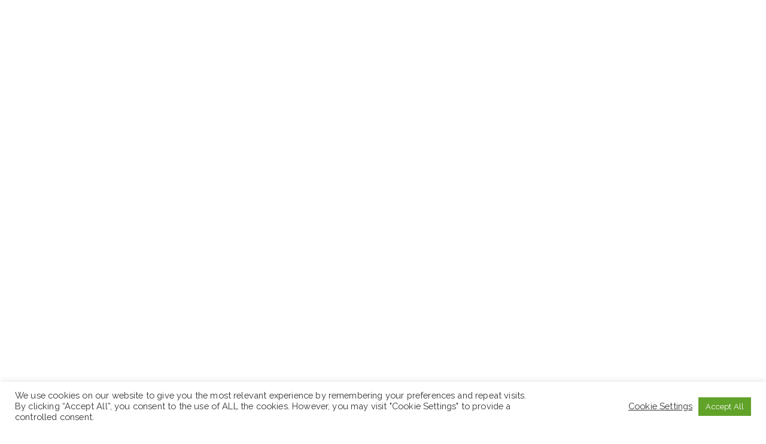

--- FILE ---
content_type: text/html; charset=utf-8
request_url: https://www.google.com/recaptcha/api2/aframe
body_size: 185
content:
<!DOCTYPE HTML><html><head><meta http-equiv="content-type" content="text/html; charset=UTF-8"></head><body><script nonce="Dksg1ZJQcAjvYjzr2GgJIQ">/** Anti-fraud and anti-abuse applications only. See google.com/recaptcha */ try{var clients={'sodar':'https://pagead2.googlesyndication.com/pagead/sodar?'};window.addEventListener("message",function(a){try{if(a.source===window.parent){var b=JSON.parse(a.data);var c=clients[b['id']];if(c){var d=document.createElement('img');d.src=c+b['params']+'&rc='+(localStorage.getItem("rc::a")?sessionStorage.getItem("rc::b"):"");window.document.body.appendChild(d);sessionStorage.setItem("rc::e",parseInt(sessionStorage.getItem("rc::e")||0)+1);localStorage.setItem("rc::h",'1769890443550');}}}catch(b){}});window.parent.postMessage("_grecaptcha_ready", "*");}catch(b){}</script></body></html>

--- FILE ---
content_type: application/javascript
request_url: https://sewaseweth.com/wp-content/themes/zakra/assets/js/navigation.js?ver=4.2.0
body_size: 2449
content:
/**
 * File navigation.js.
 *
 * Handles toggling the navigation menu for small screens and enables TAB key
 * navigation support for dropdown menus.
 *
 * @package Zakra
 */

var ZakraNavHelper = {

	// Returns first children of a node.
	getChildNodes: function( node ) {
		var children = [],
			child;

		for ( child in node.childNodes ) {
			if ( node.childNodes.hasOwnProperty( child ) && 1 === node.childNodes[child].nodeType ) {
				children.push( node.childNodes[child] );
			}
		}

		return children;
	},

	offset: function( el ) {
		var rect       = el.getBoundingClientRect(),
		    scrollLeft = window.pageXOffset || document.documentElement.scrollLeft,
		    scrollTop  = window.pageYOffset || document.documentElement.scrollTop;

		return {top: rect.top + scrollTop, left: rect.left + scrollLeft};
	},


	// Calculate the dimension of an element with margin, padding and content.
	dimension: function( el ) {
		return parseInt( document.defaultView.getComputedStyle( el, '' ).getPropertyValue( 'width' ) ) + parseInt( document.defaultView.getComputedStyle( el, '' ).getPropertyValue( 'margin-left' ) ) + parseInt( document.defaultView.getComputedStyle( el, '' ).getPropertyValue( 'padding-left' ) ) + parseInt( document.defaultView.getComputedStyle( el, '' ).getPropertyValue( 'padding-right' ) ) + parseInt( document.defaultView.getComputedStyle( el, '' ).getPropertyValue( 'margin-right' ) );
	},

	getOverflowItems: function( navLi ) {


		navigation.style.flex = '0 0 ' + navUlTempWidth + 'px';

		var extraLi = [];

		for ( var liCount = 0; liCount < navLi.length; liCount++ ) {
			var initialPos, li, posTop;

			li     = navLi[liCount];
			posTop = this.offset( li ).top;

			if ( 0 === liCount ) {
				initialPos = posTop;
			}

			if ( posTop > initialPos ) {
				if ( ! li.classList.contains( 'zak-header-search' ) && ! li.classList.contains( 'zak-menu-item-cart' ) &&
					! li.classList.contains( 'zak-header-button-wrap' ) && ! li.classList.contains( 'zak-menu-extras-wrap' )
				) {
					extraLi.push( li );
				}
			}
		}

		return extraLi;
	}
};

window.zakraNavHelper = ZakraNavHelper;

(
	function() {
		var container, menu, links, i, len;

		container = document.getElementById( 'zak-primary-nav' );

		if ( ! container ) {
			return;
		}

		menu = container.getElementsByTagName( 'ul' )[0];

		menu.setAttribute( 'aria-expanded', 'false' );

		if ( -1 === menu.className.indexOf( 'nav-menu' ) ) {
			menu.className += ' nav-menu';
		}

		// Get all the link elements within the menu.
		links = menu.getElementsByTagName( 'a' );

		// Each time a menu link is focused or blurred, toggle focus.
		for ( i = 0, len = links.length; i < len; i++ ) {
			links[i].addEventListener( 'focus', toggleFocus, true );
			links[i].addEventListener( 'blur', toggleFocus, true );
		}

		/**
		 * Sets or removes .focus class on an element.
		 */
		function toggleFocus() {
			var self = this;

			// Move up through the ancestors of the current link until we hit .nav-menu.
			while ( -1 === self.className.indexOf( 'nav-menu' ) ) {

				// On li elements toggle the class .focus.
				if ( 'li' === self.tagName.toLowerCase() ) {
					if ( -1 !== self.className.indexOf( 'focus' ) ) {
						self.className = self.className.replace( ' focus', '' );
					} else {
						self.className += ' focus';
					}
				}

				self = self.parentElement;
			}
		}

		/**
		 * Toggles `focus` class to allow submenu access on tablets.
		 */
		(
			function( container ) {
				var touchStartFn, i,
					parentLink = container.querySelectorAll( '.menu-item-has-children > a, .page_item_has_children > a' ),
					supportsPassive = false;;
				try {
					var opts = Object.defineProperty( {}, 'passive', {
						get: function() {
							supportsPassive = true;
						}
					} );
					window.addEventListener( 'testPassive', null, opts );
					window.removeEventListener( 'testPassive', null, opts );
				} catch ( e ) {}

				if ( 'ontouchstart' in window ) {
					touchStartFn = function( e ) {
						var i,
							menuItem = this.parentNode;

						if ( ! menuItem.classList.contains( 'focus' ) ) {
							e.preventDefault();

							for ( i = 0; i < menuItem.parentNode.children.length; ++i ) {
								if ( menuItem === menuItem.parentNode.children[i] ) {
									continue;
								}

								menuItem.parentNode.children[i].classList.remove( 'focus' );
							}
							menuItem.classList.add( 'focus' );
						} else {
							menuItem.classList.remove( 'focus' );
						}
					};

					for ( i = 0; i < parentLink.length; ++i ) {
						parentLink[i].addEventListener( 'touchstart', touchStartFn, supportsPassive ? { passive: true } : false );
					}
				}
			}( container )
		);
	}()
);


/**
 * Fixes menu out of viewport
 */
(
	function() {
		var i, elEvent;

		var elWithChildren = document.querySelectorAll( '.zak-primary-nav li.menu-item-has-children, .zak-primary-nav li.page_item_has_children' ),
			elCount        = elWithChildren.length,
			elEvent        = isTouchDevice() ? 'touchstart' : 'mouseenter';

		/**
		 * @see https://stackoverflow.com/questions/123999/how-can-i-tell-if-a-dom-element-is-visible-in-the-current-viewport/7557433#7557433
		 */
		function isElementInViewport( el ) {
			var rect = el.getBoundingClientRect();

			return (
				0 <= rect.left &&
				rect.right <= (
					( window.innerWidth - 10 ) || ( document.documentElement.clientWidth - 10 )
				)
			);
		}

		// Checks whether user uses touch device or not.
		function isTouchDevice() {
			return 'ontouchstart' in window || navigator.maxTouchPoints;
		};

		// Loop through li having sub menu.
		for ( i = 0; i < elCount; i++ ) {

			// On mouse enter.
			elWithChildren[i].addEventListener( elEvent, function( ev ) {
				var li = ev.currentTarget,
					subMenu;

				if ( li ) {

					subMenu = li.querySelectorAll( '.sub-menu, .children' )[0];

					if ( subMenu ) {
						if ( ! isElementInViewport( subMenu ) ) {
							subMenu.classList.add( 'zak-edge' );
						}
					}
				}
			}, false );

			// On mouse leave.
			elWithChildren[i].addEventListener( 'mouseleave', function( ev ) {
				var li = ev.currentTarget,
					sub;

				if ( li ) {
					sub = li.querySelectorAll( '.sub-menu, .children' )[0];

					sub.classList.remove( 'zak-edge' );

					if ( sub.classList.contains( 'zak-edge' ) ) {
						sub.classList.remove( 'zak-edge' );
					}
				}
			}, false );
		} // End: for ( i in elWithChildren ) {

	}
	() );

/**
 * Keep menu items on one line.
 */
(
	function() {

		// Get required elements.
		var more, search, cart, button, button2, searchWidth, cartWidth, buttonWidth, moreWidth, navUl, navLi,
			navLiWidth, extraWrap, navWrapWidth, overflowItems;

		navigation = document.getElementById( 'zak-primary-nav' );

		// Return if no navigation markup.

		if ( null === navigation ) {
			return;
		}

		// Return if `Keep Menu Items on One Line` customizer option is not enabled

		if ( ! navigation.classList.contains( 'zak-extra-menus' ) ) {
			return;
		}

		// Extra ellipsis icon added via PHP.
		more      = navigation.getElementsByClassName( 'zak-menu-extras-wrap' )[0];

		// Ul to append extra menu items.
		extraWrap = document.getElementById( 'zak-menu-extras' );

		// No primary menu assigned.
		if ( null === extraWrap ) {
			return;
		}

		navUl = navigation.getElementsByClassName( 'nav-menu' )[0];

		navLi = ZakraNavHelper.getChildNodes( navUl );

		navWrapWidth = navigation.offsetWidth;

		search      = navigation.getElementsByClassName( 'zak-header-search' )[0];
		cart        = navigation.getElementsByClassName( 'zak-menu-item-cart' )[0];
		button      = navigation.getElementsByClassName( 'zak-header-button-wrap' )[0];
		button2     = navigation.getElementsByClassName( 'zak-header-button-wrap' )[1];

		searchWidth = search ? ZakraNavHelper.dimension( search ) : 0;
		cartWidth   = cart ? ZakraNavHelper.dimension( cart ) : 0;
		buttonWidth = button ? ZakraNavHelper.dimension( button ) : 0;
		buttonWidth += button2 ? ZakraNavHelper.dimension( button2 ) : 0;
		moreWidth   = more ? ZakraNavHelper.dimension( more ) : 0;

		navUlTempWidth = navWrapWidth - ( searchWidth + cartWidth + buttonWidth + moreWidth );

		navLiWidth = 0;


		navLi.forEach( function( menuItem, index  ) {
			navLiWidth += ZakraNavHelper.dimension( menuItem );
		} );

		navWrapWidth = ( navLi.length - 1 ) * 24;

		// If overflow.
		if ( navLiWidth > navWrapWidth ) {

			overflowItems = ZakraNavHelper.getOverflowItems( navLi );

			overflowItems.forEach( function( item ) {
				extraWrap.appendChild( item );
			} );

		} else {

			// Remove ellipsis icon for more.
			more.parentNode.removeChild( more );
		}

		navigation.style.flex = '';
	}()
);

/**
 * Close mobile menu on clicking menu items.
 */
(
	function() {
		var mobMenuItems      = document.querySelectorAll( '#zak-mobile-nav li a' ),
			toggleButton      = document.querySelector( '.zak-toggle-menu' ),
			mobMenuItemsCount = mobMenuItems.length,
			item;

		for ( var i = 0; i < mobMenuItemsCount; i++ ) {
			item = mobMenuItems[i];

			item.addEventListener(
				'click',
				function() {
					toggleButton.click();
				}
			);
		}
	}()
);



--- FILE ---
content_type: application/javascript; charset=utf-8
request_url: https://fundingchoicesmessages.google.com/f/AGSKWxWq3nKDb59QCyTw8z-l2ohscTaV36t2Xr_S89ig3WF_Jz3vEsFgQ6dTZNaQyJFtv9pm3LiIkzDJmhBDcHOpe6_XDfVhtnLoFbc7H2fiBX-vu6fasiSWVJkPggpop2EUjaCa1zUY3QdhMuuVOjKIxSl-I12w-mqgO5RMeA8-xnGOTKQEH1RjpU5lD2NZ/_/peel1.js/advertmsig./adsame1./floatad_/adpop.
body_size: -1285
content:
window['d4bd7d96-6e6f-4f3f-a190-7b7e9a40be0d'] = true;

--- FILE ---
content_type: application/javascript
request_url: https://sewaseweth.com/wp-content/uploads/wpmss/wpmss.min.js?ver=1666630931
body_size: -90
content:
SmoothScroll({frameRate:199,animationTime:600,stepSize:150,pulseAlgorithm:1,pulseScale:4,pulseNormalize:1,accelerationDelta:50,accelerationMax:3,keyboardSupport:1,arrowScroll:50,})